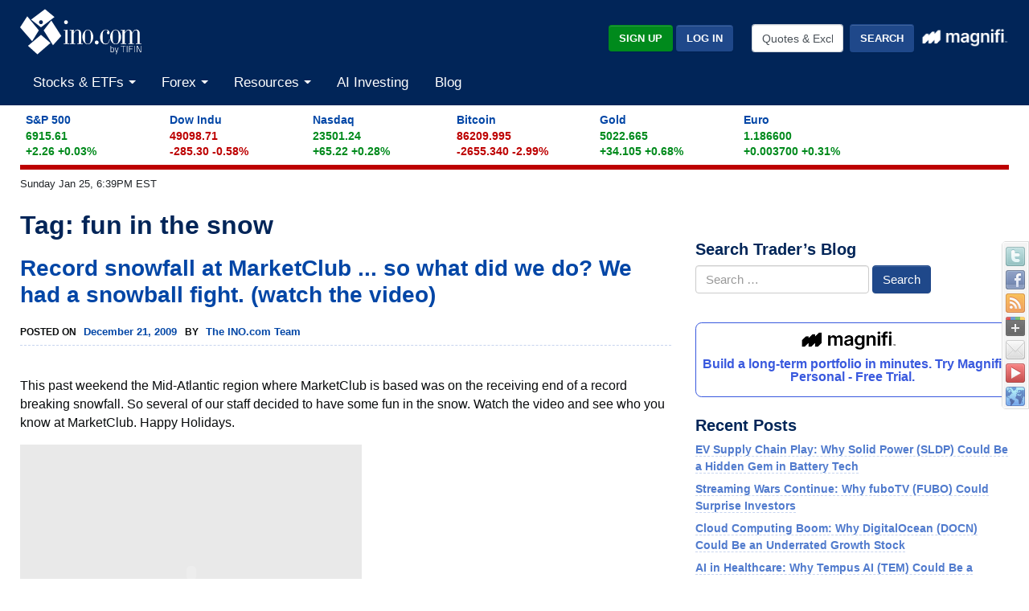

--- FILE ---
content_type: text/html; charset=UTF-8
request_url: https://www.ino.com/blog/tag/fun-in-the-snow/
body_size: 13918
content:
<!DOCTYPE html>
<html class="no-js" lang="en-US" xmlns:fb="https://www.facebook.com/2008/fbml" xmlns:addthis="https://www.addthis.com/help/api-spec" >
<head>
<meta charset="UTF-8">
<meta http-equiv="X-UA-Compatible" content="IE=edge">
<meta name="viewport" content="width=device-width, initial-scale=1">
<link rel="profile" href="https://gmpg.org/xfn/11">
<meta name="theme-color" content="#012558">
<link rel="SHORTCUT ICON" href="https://assets.ino.com/img/logo/ino-icon.ico">
<link rel="apple-touch-icon" href="https://assets.ino.com/img/logo/ino-apple-57.png">
<link rel="dns-prefetch" href="https://www.google.com">
<link rel="preconnect" href="https://www.google-analytics.com">
<link rel="preconnect" href="https://www.gstatic.com">

<script data-cfasync="false" type="text/javascript">
  var freestar = freestar || {};
  freestar.hitTime = Date.now();
  freestar.queue = freestar.queue || [];
  freestar.config = freestar.config || {};
  freestar.debug = window.location.search.indexOf('fsdebug') === -1 ? false : true;
  freestar.config.enabled_slots = [];
  !function(a,b){var c=b.getElementsByTagName("script")[0],d=b.createElement("script"),e="https://a.pub.network/ino-com";e+=freestar.debug?"/qa/pubfig.min.js":"/pubfig.min.js",d.async=!0,d.src=e,c.parentNode.insertBefore(d,c)}(window,document);
  freestar.initCallback = function () { (freestar.config.enabled_slots.length === 0) ? freestar.initCallbackCalled = false : freestar.newAdSlots(freestar.config.enabled_slots) }
</script>

<meta name='robots' content='index, follow, max-image-preview:large, max-snippet:-1, max-video-preview:-1' />

            <script data-no-defer="1" data-ezscrex="false" data-cfasync="false" data-pagespeed-no-defer data-cookieconsent="ignore">
                var ctPublicFunctions = {"_ajax_nonce":"02f1b5e560","_rest_nonce":"e4a8c2d30b","_ajax_url":"\/blog\/wp-admin\/admin-ajax.php","_rest_url":"https:\/\/www.ino.com\/blog\/wp-json\/","data__cookies_type":"alternative","data__ajax_type":"rest","text__wait_for_decoding":"Decoding the contact data, let us a few seconds to finish. Anti-Spam by CleanTalk","cookiePrefix":"","wprocket_detected":false,"host_url":"www.ino.com"}
            </script>
        
            <script data-no-defer="1" data-ezscrex="false" data-cfasync="false" data-pagespeed-no-defer data-cookieconsent="ignore">
                var ctPublic = {"_ajax_nonce":"02f1b5e560","settings__forms__check_internal":"0","settings__forms__check_external":"0","settings__forms__search_test":"1","settings__data__bot_detector_enabled":"1","blog_home":"https:\/\/www.ino.com\/blog\/","pixel__setting":"3","pixel__enabled":true,"pixel__url":"https:\/\/moderate9-v4.cleantalk.org\/pixel\/67384e25e31ba542abe4479778530ddd.gif","data__email_check_before_post":"1","data__email_check_exist_post":0,"data__cookies_type":"alternative","data__key_is_ok":true,"data__visible_fields_required":true,"wl_brandname":"Anti-Spam by CleanTalk","wl_brandname_short":"CleanTalk","ct_checkjs_key":"95f56b1ccdc945ee8ed33c9c861d2d9d1adbbfbdffe24b62c6664ba65f926f70","emailEncoderPassKey":"4db22693fb722580382e782dafdcc2a7","bot_detector_forms_excluded":"W10=","advancedCacheExists":false,"varnishCacheExists":true,"wc_ajax_add_to_cart":false}
            </script>
        
	<!-- This site is optimized with the Yoast SEO Premium plugin v23.4 (Yoast SEO v23.6) - https://yoast.com/wordpress/plugins/seo/ -->
	<title>fun in the snow Archives - INO.com Trader&#039;s Blog</title>
	<link rel="canonical" href="https://www.ino.com/blog/tag/fun-in-the-snow/" />
	<meta property="og:locale" content="en_US" />
	<meta property="og:type" content="article" />
	<meta property="og:title" content="fun in the snow Archives - INO.com Trader&#039;s Blog" />
	<meta property="og:url" content="https://www.ino.com/blog/tag/fun-in-the-snow/" />
	<meta property="og:site_name" content="INO.com Trader&#039;s Blog" />
	<meta name="twitter:card" content="summary_large_image" />
	<script type="application/ld+json" class="yoast-schema-graph">{"@context":"https://schema.org","@graph":[{"@type":"CollectionPage","@id":"https://www.ino.com/blog/tag/fun-in-the-snow/","url":"https://www.ino.com/blog/tag/fun-in-the-snow/","name":"fun in the snow Archives - INO.com Trader&#039;s Blog","isPartOf":{"@id":"https://www.ino.com/blog/#website"},"inLanguage":"en-US"},{"@type":"WebSite","@id":"https://www.ino.com/blog/#website","url":"https://www.ino.com/blog/","name":"INO.com Trader&#039;s Blog","description":"Expert Charts, Trading Tips and Technical Analysis from INO.com","publisher":{"@id":"https://www.ino.com/blog/#organization"},"potentialAction":[{"@type":"SearchAction","target":{"@type":"EntryPoint","urlTemplate":"https://www.ino.com/blog/?s={search_term_string}"},"query-input":{"@type":"PropertyValueSpecification","valueRequired":true,"valueName":"search_term_string"}}],"inLanguage":"en-US"},{"@type":"Organization","@id":"https://www.ino.com/blog/#organization","name":"INO.com Trader&#039;s Blog","url":"https://www.ino.com/blog/","logo":{"@type":"ImageObject","inLanguage":"en-US","@id":"https://www.ino.com/blog/#/schema/logo/image/","url":"https://www.ino.com/blog/wp-content/uploads/2018/12/inologo-400.jpg","contentUrl":"https://www.ino.com/blog/wp-content/uploads/2018/12/inologo-400.jpg","width":400,"height":472,"caption":"INO.com Trader&#039;s Blog"},"image":{"@id":"https://www.ino.com/blog/#/schema/logo/image/"},"sameAs":["https://www.facebook.com/inocom/","https://www.linkedin.com/company-beta/1056449/"]}]}</script>
	<!-- / Yoast SEO Premium plugin. -->


<link rel='dns-prefetch' href='//moderate.cleantalk.org' />
<link rel='dns-prefetch' href='//assets.ino.com' />
<link rel='dns-prefetch' href='//magnificommunities.com' />
<link rel="alternate" type="application/rss+xml" title="INO.com Trader&#039;s Blog &raquo; Feed" href="https://www.ino.com/blog/feed/" />
<link rel="alternate" type="application/rss+xml" title="INO.com Trader&#039;s Blog &raquo; Comments Feed" href="https://www.ino.com/blog/comments/feed/" />
<link rel="alternate" type="application/rss+xml" title="INO.com Trader&#039;s Blog &raquo; fun in the snow Tag Feed" href="https://www.ino.com/blog/tag/fun-in-the-snow/feed/" />
<link rel='stylesheet' id='dpSocialBar_headcss-css' href='https://www.ino.com/blog/wp-content/plugins/dpSocialBar/css/dpSocialBar.css?ver=1.0' type='text/css' media='all' />
<link rel='stylesheet' id='ct_public_css-css' href='https://www.ino.com/blog/wp-content/plugins/cleantalk-spam-protect/css/cleantalk-public.min.css?ver=6.43.1' type='text/css' media='all' />
<link rel='stylesheet' id='ct_email_decoder_css-css' href='https://www.ino.com/blog/wp-content/plugins/cleantalk-spam-protect/css/cleantalk-email-decoder.min.css?ver=6.43.1' type='text/css' media='all' />
<link rel='stylesheet' id='wp-polls-css' href='https://www.ino.com/blog/wp-content/plugins/wp-polls/polls-css.css?ver=2.77.2' type='text/css' media='all' />
<style id='wp-polls-inline-css' type='text/css'>
.wp-polls .pollbar {
	margin: 1px;
	font-size: 13px;
	line-height: 15px;
	height: 15px;
	background-image: url('https://www.ino.com/blog/wp-content/plugins/wp-polls/images/default_gradient/pollbg.gif');
	border: 1px solid #c8c8c8;
}

</style>
<link rel='stylesheet' id='ino-main-css' href='https://assets.ino.com/img/css/ino-main.css?ver=1.2' type='text/css' media='all' />
<link rel='stylesheet' id='magnifi-exit-css' href='https://magnificommunities.com/assets/magnifi-exit/magnifi-exit-popup.css?ver=1.2' type='text/css' media='all' />
<link rel='stylesheet' id='main-css' href='https://www.ino.com/blog/wp-content/themes/ino/style.css?ver=1.2' type='text/css' media='all' />
<link rel='stylesheet' id='addthis_all_pages-css' href='https://www.ino.com/blog/wp-content/plugins/addthis/frontend/build/addthis_wordpress_public.min.css?ver=6.6.2' type='text/css' media='all' />
<script type="e0069c90bf4fc38e60ce6047-text/javascript" src="https://www.ino.com/blog/wp-includes/js/jquery/jquery.min.js?ver=3.7.1" id="jquery-core-js"></script>
<script type="e0069c90bf4fc38e60ce6047-text/javascript" src="https://www.ino.com/blog/wp-includes/js/jquery/jquery-migrate.min.js?ver=3.4.1" id="jquery-migrate-js"></script>
<script type="e0069c90bf4fc38e60ce6047-text/javascript" src="https://www.ino.com/blog/wp-content/plugins/dpSocialBar/js/jquery.dpSocialBar.js?ver=1.0" id="dpSocialBar-js"></script>
<script type="e0069c90bf4fc38e60ce6047-text/javascript" data-pagespeed-no-defer src="https://www.ino.com/blog/wp-content/plugins/cleantalk-spam-protect/js/apbct-public-bundle.min.js?ver=6.43.1" id="ct_public_functions-js"></script>
<script type="e0069c90bf4fc38e60ce6047-text/javascript" src="https://moderate.cleantalk.org/ct-bot-detector-wrapper.js?ver=6.43.1" id="ct_bot_detector-js"></script>
<script type="e0069c90bf4fc38e60ce6047-text/javascript" src="https://assets.ino.com/img/js/modernizr-custom.js?ver=3.6.0" id="modernizr_js-js"></script>
<link rel="https://api.w.org/" href="https://www.ino.com/blog/wp-json/" /><link rel="alternate" title="JSON" type="application/json" href="https://www.ino.com/blog/wp-json/wp/v2/tags/2796" /><link rel="EditURI" type="application/rsd+xml" title="RSD" href="https://www.ino.com/blog/xmlrpc.php?rsd" />

<script type='text/javascript' data-cfasync='false'>var _mmunch = {'front': false, 'page': false, 'post': false, 'category': false, 'author': false, 'search': false, 'attachment': false, 'tag': false};_mmunch['tag'] = true;</script><script data-cfasync="false" src="//a.mailmunch.co/app/v1/site.js" id="mailmunch-script" data-plugin="mailmunch" data-mailmunch-site-id="288935" async></script><style type="text/css">.recentcomments a{display:inline !important;padding:0 !important;margin:0 !important;}</style><script data-cfasync="false" type="text/javascript">if (window.addthis_product === undefined) { window.addthis_product = "wpp"; } if (window.wp_product_version === undefined) { window.wp_product_version = "wpp-6.2.7"; } if (window.addthis_share === undefined) { window.addthis_share = {}; } if (window.addthis_config === undefined) { window.addthis_config = {"data_track_clickback":true,"ignore_server_config":true,"ui_atversion":"300","data_track_addressbar":true}; } if (window.addthis_layers === undefined) { window.addthis_layers = {}; } if (window.addthis_layers_tools === undefined) { window.addthis_layers_tools = [{"sharetoolbox":{"numPreferredServices":5,"thirdPartyButtons":true,"services":"facebook_like,tweet,pinterest_pinit,counter","elements":".addthis_inline_share_toolbox_above,.at-above-post"}},{"sharetoolbox":{"numPreferredServices":5,"counts":"one","size":"32px","style":"fixed","shareCountThreshold":0,"elements":".addthis_inline_share_toolbox_below,.at-below-post"}}]; } else { window.addthis_layers_tools.push({"sharetoolbox":{"numPreferredServices":5,"thirdPartyButtons":true,"services":"facebook_like,tweet,pinterest_pinit,counter","elements":".addthis_inline_share_toolbox_above,.at-above-post"}}); window.addthis_layers_tools.push({"sharetoolbox":{"numPreferredServices":5,"counts":"one","size":"32px","style":"fixed","shareCountThreshold":0,"elements":".addthis_inline_share_toolbox_below,.at-below-post"}});  } if (window.addthis_plugin_info === undefined) { window.addthis_plugin_info = {"info_status":"enabled","cms_name":"WordPress","plugin_name":"Share Buttons by AddThis","plugin_version":"6.2.7","plugin_mode":"WordPress","anonymous_profile_id":"wp-8441ee0ad238d2fb9d23d36446051e5e","page_info":{"template":"archives","post_type":""},"sharing_enabled_on_post_via_metabox":false}; } 
                    (function() {
                      var first_load_interval_id = setInterval(function () {
                        if (typeof window.addthis !== 'undefined') {
                          window.clearInterval(first_load_interval_id);
                          if (typeof window.addthis_layers !== 'undefined' && Object.getOwnPropertyNames(window.addthis_layers).length > 0) {
                            window.addthis.layers(window.addthis_layers);
                          }
                          if (Array.isArray(window.addthis_layers_tools)) {
                            for (i = 0; i < window.addthis_layers_tools.length; i++) {
                              window.addthis.layers(window.addthis_layers_tools[i]);
                            }
                          }
                        }
                     },1000)
                    }());
                </script> <script data-cfasync="false" type="text/javascript" src="https://s7.addthis.com/js/300/addthis_widget.js#pubid=ra-52d40e4a453a3e8b" async="async"></script>
</head>

<body data-rsssl=1 class="archive tag tag-fun-in-the-snow tag-2796 group-blog hfeed">
    <header role="banner" class="site-header">
      <div class="container-fluid">
          <div class="row pt-1">
              <div class="col-5 col-sm-4">
                  <a href="https://www.ino.com/" class="mr-sm-2 mr-lg-3 mr-xl-4 navbar-brand">
                    <img src="https://assets.ino.com/img/sites/ino/INO.com-by-TIFIN.svg" alt="INO.com by TIFIN" width="151" height="57">
                  </a>
              </div>
          <div class="col-7 col-sm-8 text-right">
              <div class="row align-items-center mt-4">
                  <div class="col-12 col-md-6 col-lg-7 pr-2">
                      <div class="inoplus-header-btns invisible">
                          <a class="btn btn-success" href="https://quotes.ino.com/ino-plus/sign-up.html">Sign Up</a>
                          <a class="btn btn-secondary" href="https://quotes.ino.com/ino-plus/login.html">Log In</a>
                      </div>
                      <div class="inoplus-welcome-mssg invisible">
                          <span class="text-light">Welcome back!</span>
                      </div>
                  </div>
                  <div class="col col-md-6 col-lg-5 text-right d-none d-md-block">
                      <div class="site-header__search clearfix">
                          <form name="site-search-form" method="GET" action="https://quotes.ino.com/search/"
                                id="site-search-form">
                              <div class="form-group">
                                  <label for="site-search" class="sr-only">Quotes &amp; Exchanges</label>
                                  <input name="q" id="site-search" type="text" accesskey="q" value="Quotes &amp; Exchanges" size="20" onBlur="if (!window.__cfRLUnblockHandlers) return false; if(this.value=='') {this.value='Quotes &amp; Exchanges';}" onFocus="if (!window.__cfRLUnblockHandlers) return false; if(this.value=='Quotes &amp; Exchanges') {this.value='';}" class="form-control mr-lg-2 site-header__search-field" data-cf-modified-e0069c90bf4fc38e60ce6047-="">
                                  <input type="submit" name="search" value="Search"
                                         class="btn btn-secondary site-header__search-btn">
                                  <div class="ml-2 mt-1">
				      <a href="https://magnifi.com/magnifi-personal/trynow?utm_medium=web&utm_source=mc-referral&utm_campaign=INO&utm_ad_type=banner&utm_goal=trial&utm_content=inodisplay">
                                          <img src="https://quotes.ino.com/img/sites/magnifi/logo/Magnifi_Rebrand_lockup1-white.png"
                                               width="110" alt="Magnifi">
                                      </a>
                                  </div>
                              </div>
                          </form>
                      </div>
                  </div>
              </div>
          </div>
      </div>
          <div class="row mobile-search d-flex d-md-none">
              <div class="col-2 p-2 d-md-none">
                  <div class="navbar-light">
                      <button aria-controls="app-nav" type="button" aria-label="Toggle navigation" class="navbar-toggler"
                              data-toggle="collapse" data-target="#app-nav">
                          <span class="navbar-toggler-icon"></span>
                      </button>
                  </div>
              </div>
              <div class="col-10 p-2">
                  <div class="site-header__search clearfix">
                      <form name="mobile-search-form" method="GET" action="https://quotes.ino.com/search/"
                            id="mobile-search-form">
                          <div class="form-group">
                              <label for="mobile-site-search" class="sr-only">Quotes &amp; Exchanges</label>
                              <input name="q" id="mobile-site-search" type="text" accesskey="q" value="Quotes &amp; Exchanges" size="20" onBlur="if (!window.__cfRLUnblockHandlers) return false; if(this.value=='') {this.value='Quotes &amp; Exchanges';}" onFocus="if (!window.__cfRLUnblockHandlers) return false; if(this.value=='Quotes &amp; Exchanges') {this.value='';}" class="form-control mr-lg-2 site-header__search-field" data-cf-modified-e0069c90bf4fc38e60ce6047-="">
                              <input type="submit" name="search" value="Search"
                                     class="btn btn-secondary site-header__search-btn">
                              <div class="ml-2 mt-1">
				  <a href="https://magnifi.com/magnifi-personal/trynow?utm_medium=web&utm_source=mc-referral&utm_campaign=INO&utm_ad_type=banner&utm_goal=trial&utm_content=inodisplay">
                                      <img src="https://quotes.ino.com/img/sites/magnifi/logo/Magnifi_Rebrand_lockup1-white.png"
                                           width="110" alt="Magnifi">
                                  </a>
                              </div>
                          </div>
                      </form>
                  </div>
              </div>
          </div>

          <nav role="navigation" class="navbar navbar-expand-md navbar-light">
          <div class="site-navigation mt-2 navbar-collapse collapse" id="app-nav">
              <ul class="mr-auto navbar-nav">
                  <li class="nav-item dropdown megamenu">
                      <a class="nav-link dropdown-toggle" id="stocksDropdown" data-toggle="dropdown" role="button" aria-haspopup="true" aria-expanded="false" href="https://quotes.ino.com/indexes.html">
                          Stocks & ETFs
                      </a>
                      <div class="dropdown-menu" aria-labelledby="stocksDropdown">
                          <div class="container px-lg-5 pt-lg-2 pb-lg-4">
                              <div class="row bg-white">
                                  <div class="col-sm-4">
                                      <h4 class="submenu-header">Pulse</h4>
                                      <ul class="list-unstyled">
                                          <li class="nav-item"><a class="nav-link" href="https://quotes.ino.com/indexes.html">Stock Market Snapshot</a></li>
                                      </ul>
                                      <h4 class="submenu-header">World Indices</h4>
                                      <ul class="list-unstyled">
                                          <li class="nav-item"><a class="nav-link" href="https://quotes.ino.com/exchanges/exchange.html?e=WORLD#Indices%20-%20Americas">Americas</a></li>
                                          <li class="nav-item"><a class="nav-link" href="https://quotes.ino.com/exchanges/exchange.html?e=WORLD#Indices%20-%20Asia%2FPacific">Asia/Pacific</a></li>
                                          <li class="nav-item"><a class="nav-link" href="https://quotes.ino.com/exchanges/exchange.html?e=WORLD#Indices%20-%20Europe">Europe</a></li>
                                          <li class="nav-item"><a class="nav-link" href="https://quotes.ino.com/exchanges/exchange.html?e=WORLD#Indices%20-%20Middle%20East%2FAfrica">Middle East/Africa</a></li>
                                      </ul>
                                      <h4 class="submenu-header">U.S. Indices</h4>
                                      <ul class="list-unstyled">
                                          <li class="nav-item"><a class="nav-link" href="https://quotes.ino.com/exchanges/exchange.html?e=DOW">Dow Jones Industrial Average</a></li>
                                          <li class="nav-item"><a class="nav-link" href="https://quotes.ino.com/charting/?s=CME_SP500">S&P 500</a></li>
                                      </ul>
                                      <h4 class="submenu-header">Exchange Traded Funds (ETFs)</h4>
                                      <ul class="list-unstyled">
                                          <li class="nav-item"><a class="nav-link" href="https://quotes.ino.com/exchanges/exchange.html?e=ETF">ETF Quote Board</a></li>
                                      </ul>
                                  </div>
                                  <div class="col-sm-4">
                                      <h4 class="submenu-header">Market Action</h4>
                                      <ul class="list-unstyled">
                                          <li class="nav-item"><a class="nav-link" href="https://quotes.ino.com/analysis/extremes/">Extreme Markets</a></li>
                                          <li class="nav-item"><a class="nav-link" href="https://quotes.ino.com/analysis/extremes/All_Stocks#winners">Extreme Stock Winners</a></li>
                                          <li class="nav-item"><a class="nav-link" href="https://quotes.ino.com/analysis/extremes/All_Stocks#losers">Extreme Stocks Losers</a></li>
                                          <li class="nav-item"><a class="nav-link" href="https://quotes.ino.com/analysis/extremes/NASDAQ_Stocks_less_than_USD5">Extreme Stocks Under $5</a></li>
                                          <li class="nav-item"><a class="nav-link" href="https://quotes.ino.com/analysis/extremes/Canadian_Stocks">Extreme Canadian Stocks</a></li>
                                          <li class="nav-item"><a class="nav-link" href="https://quotes.ino.com/analysis/extremes/NASDAQ_Stocks">Extreme NASDAQ Stocks</a></li>
                                          <li class="nav-item"><a class="nav-link" href="https://quotes.ino.com/analysis/extremes/NYSE_Stocks">Extreme NYSE Stocks</a></li>
                                          <li class="nav-item"><a class="nav-link" href="https://quotes.ino.com/analysis/splits/">Recent Splits</a></li>
                                      </ul>
                                  </div>
                                  <div class="col-sm-4">
                                      <h4 class="submenu-header">Free Tools & Analysis</h4>
                                      <ul class="list-unstyled">
                                          <li class="nav-item"><a class="nav-link" href="https://club.ino.com/topstocks/" target="_blank">Top Stocks</a></li>
                                          <li class="nav-item"><a class="nav-link" href="https://club.ino.com/toppennystocks/" target="_blank">Top Penny Stocks</a></li>
                                          <li class="nav-item"><a class="nav-link" href="https://club.ino.com/toptechstocks/" target="_blank">Top Tech Stocks</a></li>
                                          <li class="nav-item"><a class="nav-link" href="https://club.ino.com/topetfs/" target="_blank">Top ETFs</a></li>
                                          <li class="nav-item"><a class="nav-link" href="https://www.ino.com/stockoftheweek/uncover/">Stock of the Week</a></li>
                                          <li class="nav-item"><a class="nav-link" href="https://club.ino.com/trend/?v=stock" target="_blank">Trend Analysis Report</a></li>
                                      </ul>
                                  </div>
                              </div>
                          </div>
                      </div>
                  </li>
                  <li class="nav-item dropdown megamenu">
                      <a class="nav-link dropdown-toggle" id="forexDropdown" data-toggle="dropdown" role="button" aria-haspopup="true" aria-expanded="false" href="https://quotes.ino.com/">
                          Forex
                      </a>
                      <div class="dropdown-menu" aria-labelledby="forexDropdown">
                          <div class="container px-lg-5 pt-lg-2 pb-lg-4">
                              <div class="row bg-white">
                                  <div class="col-sm-4">
                                      <h4 class="submenu-header">Realtime Foreign Exchange</h4>
                                      <ul class="list-unstyled">
                                          <li class="nav-item"><a class="nav-link" href="https://quotes.ino.com/exchanges/exchange.html?e=FOREX#Dollar%20Rates">Dollar Rates</a></li>
                                          <li class="nav-item"><a class="nav-link" href="https://quotes.ino.com/exchanges/exchange.html?e=FOREX#Euro%20Rates">Euro Rates</a></li>
                                          <li class="nav-item"><a class="nav-link" href="https://quotes.ino.com/exchanges/exchange.html?e=FOREX#Metals">Spot Metals</a></li>
                                          <li class="nav-item"><a class="nav-link" href="https://quotes.ino.com/exchanges/exchange.html?e=FOREX#Other%20Asian%20Currencies">Asian Currencies</a></li>
                                          <li class="nav-item"><a class="nav-link" href="https://quotes.ino.com/exchanges/exchange.html?e=FOREX#Other%20European%20Currencies">European Currencies</a></li>
                                          <li class="nav-item"><a class="nav-link" href="https://quotes.ino.com/exchanges/exchange.html?e=FOREX#Other%20World%20Currencies">World Currencies</a></li>
                                          <li class="nav-item"><a class="nav-link" href="https://quotes.ino.com/exchanges/category.html?c=cryptocurrencies">Cryptocurrencies</a></li>
                                      </ul>
                                  </div>
                                  <div class="col-sm-4">
                                      <h4 class="submenu-header">Free Tools & Analysis</h4>
                                      <ul class="list-unstyled">
                                          <li class="nav-item"><a class="nav-link" href="https://club.ino.com/topforexpairs/" target="_blank">Top Forex Pairs</a></li>
                                      </ul>
                                  </div>
                              </div>
                          </div>
                      </div>
                  </li>
                  <li class="nav-item dropdown megamenu">
                      <a class="nav-link dropdown-toggle" id="resourcesDropdown" data-toggle="dropdown" role="button" aria-haspopup="true" aria-expanded="false" href="https://quotes.ino.com/">
                          Resources
                      </a>
                      <div class="dropdown-menu" aria-labelledby="resourcesDropdown">
                          <div class="container px-lg-5 pt-lg-2 pb-lg-4">
                              <div class="row bg-white">
                                  <div class="col-sm-4">
                                      <h4 class="submenu-header">INO Portfolio</h4>
                                      <ul class="list-unstyled">
                                          <li class="nav-item"><a class="nav-link" href="https://quotes.ino.com/portfolio/">Fast View</a></li>
                                          <li class="nav-item"><a class="nav-link" href="https://quotes.ino.com/portfolio/?v=d">Detailed View</a></li>
                                          <li class="nav-item"><a class="nav-link" href="https://quotes.ino.com/portfolio/">Login or Create Portfolio</a></li>
                                      </ul>
                                      <h4 class="submenu-header">Drift Trader</h4>
                                      <ul class="list-unstyled">
                                          <li class="nav-item"><a class="nav-link" href="https://www.ino.com/drifttrader/join/" target="_blank">Learn More</a></li>
                                          <li class="nav-item"><a class="nav-link" href="https://www.ino.com/drifttrader/login.html" target="_blank">Log In</a></li>
                                      </ul>
                                  </div>
                                  <div class="col-sm-4">
                                      <h4 class="submenu-header">MarketClub</h4>
                                      <ul class="list-unstyled">
                                          <li class="nav-item"><a class="nav-link" href="https://club.ino.com/join/" target="_blank">Join Now</a></li>
                                          <li class="nav-item"><a class="nav-link" href="https://club.ino.com/join/login.html" target="_blank">Log In</a></li>
                                          <li class="nav-item"><a class="nav-link" href="https://club.ino.com/join/triangles.html" target="_blank">Trade Triangle Signals</a></li>
                                          <li class="nav-item"><a class="nav-link" href="https://club.ino.com/trend/" target="_blank">Free Trend Analysis</a></li>
                                      </ul>
                                  </div>
                                  <div class="col-sm-4">
                                      <h4 class="submenu-header">Free Tools & Analysis</h4>
                                      <ul class="list-unstyled">
                                          <li class="nav-item"><a class="nav-link" href="https://www.ino.com/news/commentary/">Market Commentary</a></li>
                                          <li class="nav-item"><a class="nav-link" href="https://www.ino.com/email/commentary/sign-up/?inonav">Daily Market Breakdown</a></li>
                                          <li class="nav-item"><a class="nav-link" href="https://club.ino.com/trend/" target="_blank">Trend Analysis Report</a></li>
                                      </ul>
                                      <h4 class="submenu-header">Help</h4>
                                      <ul class="list-unstyled">
                                          <li class="nav-item"><a class="nav-link" href="https://www.ino.com/email/">Email Services</a></li>
                                          <li class="nav-item"><a class="nav-link" href="https://www.ino.com/help/">About INO</a></li>
                                          <li class="nav-item"><a class="nav-link" href="https://www.ino.com/advertising/">Advertising</a></li>
                                          <li class="nav-item"><a class="nav-link" href="https://www.ino.com/help/contact.html">Contact Us</a></li>
                                      </ul>
                                  </div>
                              </div>
                          </div>
                      </div>
                  </li>
                    <li class="nav-item"><a class="nav-link"
					    href="https://magnifi.com/magnifi-personal/trynow?utm_medium=web&utm_source=mc-referral&utm_campaign=INO&utm_ad_type=banner&utm_goal=trial&utm_content=inodisplay">AI
                        Investing</a></li>
                  <li class="nav-item"><a class="nav-link" href="https://www.ino.com/blog/">Blog</a></li>
              </ul>
          </div>
        </nav>
      </div>
    </header>
    <div class="container-fluid">
      <div id="comp_market-pulse" class="mt-2 mb-2"></div>
      <div id="page-timestamp"></div>
      <div id="leaderboard" align=center><!-- Tag ID: Ino_billboard_atf -->

<div align="center" data-freestar-ad="__970x250 __320x100" id="Ino_billboard_atf">
  <script data-cfasync="false" type="text/javascript">
        freestar.config.enabled_slots.push({ placementName: "Ino_billboard_atf", slotId: "Ino_billboard_atf" });
	  </script>
	  </div></div>
      <main id="content">
		    <div class="row">

  <div id="main" class="site-main col-lg-8" role="main">

		
			<header class="page-header">
				<h1 class="page-title">Tag: <span>fun in the snow</span></h1>			</header><!-- .page-header -->

			
<article id="post-1829" class="post-1829 post type-post status-publish format-standard hentry category-trading-videos tag-fun-in-the-snow tag-marketclub-tips-talk tag-snowball-fight">
	<header class="entry-header">
		<h2 class="entry-title"><a href="https://www.ino.com/blog/2009/12/record-snowfall-at-marketclub-so-what-did-we-do-we-had-a-snowball-fight-watch-the-video/" rel="bookmark">Record snowfall at MarketClub ... so what did we do? We had a snowball fight. (watch the video)</a></h2>		<div class="entry-meta">
			<span class="posted-on">Posted on <a href="https://www.ino.com/blog/2009/12/record-snowfall-at-marketclub-so-what-did-we-do-we-had-a-snowball-fight-watch-the-video/" rel="bookmark"><time class="entry-date published updated" datetime="MonPMESTE_523C">December 21, 2009</time></a></span><span class="byline"> by <span class="author vcard"><a class="url fn n" href="https://www.ino.com/blog/author/the-ino-com-team/">The INO.com Team</a></span></span>		</div><!-- .entry-meta -->
			</header><!-- .entry-header -->

	<div class="entry-content">
		<div class="at-above-post-arch-page addthis_tool" data-url="https://www.ino.com/blog/2009/12/record-snowfall-at-marketclub-so-what-did-we-do-we-had-a-snowball-fight-watch-the-video/"></div><p>This past weekend the Mid-Atlantic region where MarketClub is based was on the receiving end of a record breaking snowfall. So several of our staff decided to have some fun in the snow. Watch the video and see who you know at MarketClub. Happy Holidays.</p>
<div style='background-color:#e9e9e9; width: 425px;'><object id='A64060' quality='high' data="https://aka.zero.jibjab.com/client/zero/ClientZero_EmbedViewer.swf?external_make_id=772krvB6Dx0H507X&service=sendables.jibjab.com&partnerID=JibJab" pluginspage='http://www.macromedia.com/go/getflashplayer' type='application/x-shockwave-flash' wmode='transparent' height='319' width='425'><param name='wmode' value='transparent'></param><param name='movie' value='http://aka.zero.jibjab.com/client/zero/ClientZero_EmbedViewer.swf?external_make_id=772krvB6Dx0H507X&service=sendables.jibjab.com&partnerID=JibJab'></param><param name='scaleMode' value='showAll'></param><param name='quality' value='high'></param><param name='allowNetworking' value='all'></param><param name='allowFullScreen' value='true' /><param name='FlashVars' value='external_make_id=772krvB6Dx0H507X&service=sendables.jibjab.com&partnerID=JibJab'></param><param name='allowScriptAccess' value='always'></param></object></p>
<div style='text-align:center; width:435px; margin-top:6px;'>Try JibJab Sendables® <a href='http://sendables.jibjab.com/ecards'>eCards</a> today!</div>
</div>
<!-- AddThis Advanced Settings above via filter on the_content --><!-- AddThis Advanced Settings below via filter on the_content --><!-- AddThis Advanced Settings generic via filter on the_content --><!-- AddThis Share Buttons above via filter on the_content --><!-- AddThis Share Buttons below via filter on the_content --><div class="at-below-post-arch-page addthis_tool" data-url="https://www.ino.com/blog/2009/12/record-snowfall-at-marketclub-so-what-did-we-do-we-had-a-snowball-fight-watch-the-video/"></div><!-- AddThis Share Buttons generic via filter on the_content -->	</div><!-- .entry-content -->

	<footer class="entry-footer">
		<span class="cat-links">Posted in <a href="https://www.ino.com/blog/category/trading-videos/" rel="category tag">Trading Videos</a></span><span class="tags-links">Tagged <a href="https://www.ino.com/blog/tag/fun-in-the-snow/" rel="tag">fun in the snow</a> <a href="https://www.ino.com/blog/tag/marketclub-tips-talk/" rel="tag">MarketClub Tips &amp; Talk</a> <a href="https://www.ino.com/blog/tag/snowball-fight/" rel="tag">snowball fight</a></span><span class="comments-link"><a href="https://www.ino.com/blog/2009/12/record-snowfall-at-marketclub-so-what-did-we-do-we-had-a-snowball-fight-watch-the-video/#comments">11 Comments<span class="screen-reader-text"> on Record snowfall at MarketClub ... so what did we do? We had a snowball fight. (watch the video)</span></a></span>	</footer><!-- .entry-footer -->
</article><!-- #post-## -->

  </div>


<aside id="secondary" class="widget-area col-lg-4" role="complementary">
	<section id="custom_html-2" class="widget_text widget widget_custom_html"><div class="textwidget custom-html-widget"><!-- Tag ID: Ino_medrec_right -->

<div align="center" data-freestar-ad="__300x250 __336x280" id="Ino_medrec_right">
  <script data-cfasync="false" type="text/javascript">
      freestar.config.enabled_slots.push({ placementName: "Ino_medrec_right", slotId: "Ino_medrec_right" });
  </script>
</div>


</div></section><section id="search-3" class="widget widget_search"><h2 class="widget-title">Search Trader&#8217;s Blog</h2><form role="search" method="get" class="search-form" action="https://www.ino.com/blog/">
				<label>
					<span class="screen-reader-text">Search for:</span>
					<input type="search" class="search-field" placeholder="Search &hellip;" value="" name="s" />
				</label>
				<input type="submit" class="search-submit" value="Search" />
			<label class="apbct_special_field" id="apbct_label_id95538" for="apbct__email_id__search_form_95538">95538</label><input 
        id="apbct__email_id__search_form_95538" 
        class="apbct_special_field apbct__email_id__search_form"
        autocomplete="off" 
        name="apbct__email_id__search_form_95538"  
        type="text" 
        value="95538" 
        size="30" 
        apbct_event_id="95538"
        maxlength="200" 
    /><input 
        id="apbct_submit_id__search_form_95538" 
        class="apbct_special_field apbct__email_id__search_form"
        name="apbct_submit_id__search_form_95538"  
        type="submit" 
        size="30" 
        maxlength="200" 
        value="95538" 
    /></form></section><section id="custom_html-3" class="widget_text widget widget_custom_html"><div class="textwidget custom-html-widget"><div class="magnifi-text-ad">
<a href="https://magnifi.com/magnifi-personal/trynow?utm_medium=web&utm_source=mc-referral&utm_campaign=INO&utm_ad_type=banner&utm_goal=trial&utm_content=inodisplay">
<img src="https://quotes.ino.com/img/sites/magnifi/logo/Magnifi_Rebrand_lockup1-sm.png" width="120" alt="Magnifi Personal">
<p>Build a long-term portfolio in minutes. Try Magnifi Personal - Free Trial.</p>
</a>
</div></div></section>
		<section id="recent-posts-2" class="widget widget_recent_entries">
		<h2 class="widget-title">Recent Posts</h2>
		<ul>
											<li>
					<a href="https://www.ino.com/blog/2025/02/ev-supply-chain-play-why-solid-power-sldp-could-be-a-hidden-gem-in-battery-tech/">EV Supply Chain Play: Why Solid Power (SLDP) Could Be a Hidden Gem in Battery Tech</a>
									</li>
											<li>
					<a href="https://www.ino.com/blog/2025/02/streaming-wars-continue-why-fubotv-fubo-could-surprise-investors/">Streaming Wars Continue: Why fuboTV (FUBO) Could Surprise Investors</a>
									</li>
											<li>
					<a href="https://www.ino.com/blog/2025/02/cloud-computing-boom-why-digitalocean-docn-could-be-an-underrated-growth-stock/">Cloud Computing Boom: Why DigitalOcean (DOCN) Could Be an Underrated Growth Stock</a>
									</li>
											<li>
					<a href="https://www.ino.com/blog/2025/02/ai-in-healthcare-why-tempus-ai-tem-could-be-a-game-changer-in-precision-medicine/">AI in Healthcare: Why Tempus AI (TEM) Could Be a Game-Changer in Precision Medicine</a>
									</li>
											<li>
					<a href="https://www.ino.com/blog/2025/02/rising-cyber-threats-why-sentinelone-s-could-be-a-breakout-cybersecurity-stock/">Rising Cyber Threats: Why SentinelOne (S) Could Be a Breakout Cybersecurity Stock</a>
									</li>
					</ul>

		</section><section id="text-666921393" class="widget widget_text"><h2 class="widget-title">Market Reports</h2>			<div class="textwidget"><ul>
<li class="cat-item cat-item-1"><a href="https://broadcast.ino.com/redirect/?linkid=2504">Gold</a></li>
<li class="cat-item cat-item-2"><a href="https://broadcast.ino.com/redirect/?linkid=2514">S&P500</a></li>
<li class="cat-item cat-item-3"><a href="https://broadcast.ino.com/redirect/?linkid=2506">Dow</a></li>
<li class="cat-item cat-item-4"><a href="https://broadcast.ino.com/redirect/?linkid=2507">Nasdaq</a></li>
<li class="cat-item cat-item-5"><a href="https://broadcast.ino.com/redirect/?linkid=2508">Crude Oil</a></li>
</ul></div>
		</section><section id="recent-comments-2" class="widget widget_recent_comments"><h2 class="widget-title">Trader Comments</h2><ul id="recentcomments"><li class="recentcomments"><span class="comment-author-link">Girraj Sharan Bansal</span> on <a href="https://www.ino.com/blog/2024/08/coppers-role-in-the-clean-energy-boom-stocks-to-watch/comment-page-1/#comment-565067">Copper's Role in the Clean Energy Boom: Stocks to Watch</a></li><li class="recentcomments"><span class="comment-author-link">Martin</span> on <a href="https://www.ino.com/blog/2024/06/the-future-of-nvidia-post-split-valuation-and-growth-projections/comment-page-1/#comment-565001">The Future of NVIDIA: Post-Split Valuation and Growth Projections</a></li><li class="recentcomments"><span class="comment-author-link"><a href="https://elitealgo.in/" class="url" rel="ugc external nofollow">Pratibha</a></span> on <a href="https://www.ino.com/blog/2024/05/doges-bullish-signal-amidst-crypto-market-volatility/comment-page-1/#comment-563905">DOGE's Bullish Signal Amidst Crypto Market Volatility</a></li><li class="recentcomments"><span class="comment-author-link"><a href="https://elitealgo.in/" class="url" rel="ugc external nofollow">Pratibha</a></span> on <a href="https://www.ino.com/blog/2024/05/doges-bullish-signal-amidst-crypto-market-volatility/comment-page-1/#comment-563904">DOGE's Bullish Signal Amidst Crypto Market Volatility</a></li><li class="recentcomments"><span class="comment-author-link">William s Brown</span> on <a href="https://www.ino.com/blog/2024/05/is-boeing-ba-a-recovery-play-evaluating-upside-potential-and-risks/comment-page-1/#comment-562099">Is Boeing (BA) a Recovery Play? Evaluating Upside Potential and Risks</a></li></ul></section><section id="categories-119316821" class="widget widget_categories"><h2 class="widget-title">Categories</h2>
			<ul>
					<li class="cat-item cat-item-1"><a href="https://www.ino.com/blog/category/general/">General</a>
</li>
	<li class="cat-item cat-item-6036"><a href="https://www.ino.com/blog/category/ino-cares-2/">INO Cares</a>
</li>
	<li class="cat-item cat-item-6920"><a href="https://www.ino.com/blog/category/ino-com-contributors/">INO.com Contributors</a>
</li>
	<li class="cat-item cat-item-7724"><a href="https://www.ino.com/blog/category/marketclub-options/">MarketClub Options</a>
</li>
	<li class="cat-item cat-item-4"><a href="https://www.ino.com/blog/category/trading-tips/">MarketClub Techniques, Tips &amp; Talk</a>
</li>
	<li class="cat-item cat-item-2042"><a href="https://www.ino.com/blog/category/member-success-stories/">Member Success Stories</a>
</li>
	<li class="cat-item cat-item-10"><a href="https://www.ino.com/blog/category/trading-videos/">Trading Videos</a>
</li>
			</ul>

			</section><section id="linkcat-2" class="widget widget_links"><h2 class="widget-title">Blogroll</h2>
	<ul class='xoxo blogroll'>
<li><a href="/cdn-cgi/l/email-protection#b0d1d6d6d9dcd9d1c4d5c3f0d9dedf9ed3dfdd">Add Your Blog Here</a></li>
<li><a href="https://www.cannabisstocktrades.com/" title="Take a 2-week free trial to CST now.">Cannabis Stock Trades</a></li>
<li><a href="https://crudeoiltrader.blogspot.com/" rel="noopener" target="_blank">Crude Oil Trader</a></li>
<li><a href="https://www.ino.com/drifttrader/join/" title="Drift Trader">Drift Trader</a></li>
<li><a href="http://www.etfdailynews.com/" rel="noopener" title="ETF Daily News" target="_blank">ETF Daily News</a></li>
<li><a href="http://www.learn-stock-options-trading.com/" rel="noopener" target="_blank">Learn Options Trading</a></li>
<li><a href="http://www.online-stock-trading-guide.com" rel="noopener" target="_blank">Online Stock Trading Guide</a></li>
<li><a href="http://options-trading-mastery.com" rel="noopener" target="_blank">Options Trading Mastery</a></li>
<li><a href="http://www.stockgumshoe.com/" rel="noopener" target="_blank">Stock Gumshoe</a></li>
<li><a href="http://www.tradersdaytrading.com/elliott-wave-theory.html">Traders Day Trading</a></li>
<li><a href="https://tradethatswing.com/" rel="noopener" target="_blank">TradeThatSwing</a></li>
<li><a href="https://www.vantagepointsoftware.com/blog/">VantagePoint Trading Software</a></li>

	</ul>
</section>
</aside>
        </div><!--/row-->	</main><!--/#content-->
  <footer class="site-footer">
    <div class="site-footer__social-icons">
      <a href="https://www.facebook.com/inocom/"
         title="INO.com on Facebook"
         aria-label="INO.com on Facebook">
        <img src="https://assets.ino.com/img/icons/f_logo.png" width="130" height="130" class="footer-icon" alt="Find INO.com on Facebook"></a>
      <a href="https://twitter.com/marketclub"
         title="INO.com MarketClub on Twitter"
         aria-label="INO.com MarketClub on Twitter">
        <img src="https://assets.ino.com/img/icons/twitter_icon.png" width="200" height="200" class="footer-icon" alt="Follow MarketClub on Twitter">
      </a>
      <a href="https://www.youtube.com/user/marketclub"
         title="INO.com YouTube"
         aria-label="INO.com YouTube">
        <img src="https://assets.ino.com/img/icons/yt_icon.png" width="192" height="192" class="footer-icon" alt="Find MarketClub on YouTube">
      </a>
      <a href="https://apps.apple.com/app/id1533699336"
	 title="Download on the App Store"
	 aria-label="Download on the App Store">
	<img src="https://assets.ino.com/img/sites/ino/Download_App_Store.png" width="499" heig\
	     ht="167" style="max-width: 80px; height: auto;" alt="Download on the App Store">
      </a>
      <a href="https://play.google.com/store/apps/details?id=com.ino.inoapp"
	 title="Get It On Google Play"
	 aria-label="Get It On Google Play">
	<img src="https://assets.ino.com/img/sites/ino/Google-Play-icon.jpg" width="646" height\
	     ="250" style="max-width: 100px; height: auto;" alt="Get It On Google Play">
      </a>
    </div>
    <div class="site-footer-links">
      <ul>
        <li><a href="https://www.ino.com/">Pulse</a></li>
        <li><a href="https://quotes.ino.com/">Markets</a></li>
        <li><a href="https://club.ino.com/join/">MarketClub</a></li>
        <li><a href="https://www.ino.com/blog/">Blog</a></li>
        <li><a href="https://www.ino.com/advertising/">Advertising</a></li>
        <li><a href="https://www.ino.com/help/">Help</a></li>
        <li><a href="https://www.ino.com/help/contact.html">Contact Us</a></li>
        <li><a href="https://www.ino.com/help/copyright.html">Usage Agreement</a></li>
        <li><a href="https://www.ino.com/help/privacy.html">Privacy Policy</a></li>
      </ul>
      <p class="copy">&copy; Copyright
              <script data-cfasync="false" src="/cdn-cgi/scripts/5c5dd728/cloudflare-static/email-decode.min.js"></script><script type="e0069c90bf4fc38e60ce6047-text/javascript">var cd = new Date();document.write(cd.getFullYear());</script>
	      Magnifi Communities. All Rights Reserved. </p>
<p class="copy">INO.com, a division of TIFIN Group LLC, is affiliated with Magnifi via common ownership. Affiliates of Magnifi will receive cash compensation for referrals of clients who open accounts with Magnifi. Due to this compensation, a conflict of interest exists since INO has an incentive to recommend Magnifi LLC.</p>

<p class="copy">Magnifi LLC does not charge advisory fees or transaction fees for non-managed accounts. Clients who elect to have Magnifi LLC manage all or a portion of their account will be charged an advisory fee. Please see Magnifi’s Form ADV for additional information about fees and charges that may apply. Magnifi LLC receives compensation from product sponsors related to recommendations. Other fees and charges may apply.</p>
      <p class="copy"><a href="https://www.ino.com/help/privacy-gdpr.html">Do Not Sell My Information</a></p>
    </div>
  </footer>
</div><!--/.container-fluid-->
<div class="mc-mag-exit-pop mc-hidden">
  <span class="mc-close-btn"><a href="#" class="js-mc-close-btn">&times;</a></span>
  <h3>It’s not goodbye, it’s hello Magnifi!</h3>
  <p>You are now leaving a Magnifi Communities’ website and are going to a website
    that is not operated by Magnifi Communities. This website is operated by Magnifi
    LLC, an SEC registered investment adviser affiliated with Magnifi Communities.</p>
  <p>
    Magnifi Communities does not endorse this website, its sponsor, or any of the
    policies, activities, products, or services offered on the site. We are not
    responsible for the content or availability of linked site.</p>
  <div class="mc-center">
    <a href="#" class="mc-mag-exit-pop__btn" target="_blank">Take Me To Magnifi</a>
  </div>
</div>
<div class="mc-mag-exit-pop-bg mc-hidden"></div>
<script type="e0069c90bf4fc38e60ce6047-text/javascript">!function(l){function e(e){for(var r,t,n=e[0],o=e[1],u=e[2],f=0,i=[];f<n.length;f++)t=n[f],p[t]&&i.push(p[t][0]),p[t]=0;for(r in o)Object.prototype.hasOwnProperty.call(o,r)&&(l[r]=o[r]);for(s&&s(e);i.length;)i.shift()();return c.push.apply(c,u||[]),a()}function a(){for(var e,r=0;r<c.length;r++){for(var t=c[r],n=!0,o=1;o<t.length;o++){var u=t[o];0!==p[u]&&(n=!1)}n&&(c.splice(r--,1),e=f(f.s=t[0]))}return e}var t={},p={1:0},c=[];function f(e){if(t[e])return t[e].exports;var r=t[e]={i:e,l:!1,exports:{}};return l[e].call(r.exports,r,r.exports,f),r.l=!0,r.exports}f.m=l,f.c=t,f.d=function(e,r,t){f.o(e,r)||Object.defineProperty(e,r,{enumerable:!0,get:t})},f.r=function(e){"undefined"!=typeof Symbol&&Symbol.toStringTag&&Object.defineProperty(e,Symbol.toStringTag,{value:"Module"}),Object.defineProperty(e,"__esModule",{value:!0})},f.t=function(r,e){if(1&e&&(r=f(r)),8&e)return r;if(4&e&&"object"==typeof r&&r&&r.__esModule)return r;var t=Object.create(null);if(f.r(t),Object.defineProperty(t,"default",{enumerable:!0,value:r}),2&e&&"string"!=typeof r)for(var n in r)f.d(t,n,function(e){return r[e]}.bind(null,n));return t},f.n=function(e){var r=e&&e.__esModule?function(){return e.default}:function(){return e};return f.d(r,"a",r),r},f.o=function(e,r){return Object.prototype.hasOwnProperty.call(e,r)},f.p="./";var r=window.webpackJsonp=window.webpackJsonp||[],n=r.push.bind(r);r.push=e,r=r.slice();for(var o=0;o<r.length;o++)e(r[o]);var s=n;a()}([])</script>

<script type="e0069c90bf4fc38e60ce6047-text/javascript">
		jQuery(document).ready(function() {
			jQuery.dpSocialBar({
				items: {twitter: { url: 'http://twitter.com/MarketClub', text: 'Follow us on Twitter' },facebook: { url: 'http://www.facebook.com/pages/MarketClub/262971987855', text: 'Profile on facebook' },rss: { url: 'https://www.ino.com/blog/feed/', text: 'MarketClub RSS Feed' },google: { url: 'https://plus.google.com/107557138299004019810', text: 'MarketClub on google+' },contact: { url: 'http://club.ino.com/join/contact.html', text: 'Contact Us' },youtube: { url: 'http://www.youtube.com/user/marketclub', text: 'MarketClub on youtube' },website: { url: 'http://club.ino.com/join/', text: 'Visit our website' }
				},speed: 500,show: "7",move: "3",skin: "clear",position: "right"
			});
		});
		</script><script type="e0069c90bf4fc38e60ce6047-text/javascript" id="wp-polls-js-extra">
/* <![CDATA[ */
var pollsL10n = {"ajax_url":"https:\/\/www.ino.com\/blog\/wp-admin\/admin-ajax.php","text_wait":"Your last request is still being processed. Please wait a while ...","text_valid":"Please choose a valid poll answer.","text_multiple":"Maximum number of choices allowed: ","show_loading":"1","show_fading":"1"};
/* ]]> */
</script>
<script type="e0069c90bf4fc38e60ce6047-text/javascript" src="https://www.ino.com/blog/wp-content/plugins/wp-polls/polls-js.js?ver=2.77.2" id="wp-polls-js"></script>
<script type="e0069c90bf4fc38e60ce6047-text/javascript" src="https://assets.ino.com/img/js/components/build.041921/static/js/2.143e65c0.chunk.js?ver=1.2" id="app-js"></script>
<script type="e0069c90bf4fc38e60ce6047-text/javascript" src="https://assets.ino.com/img/js/components/build.041921/static/js/main.14801e6e.chunk.js?ver=1.2" id="app_main-js"></script>
<script type="e0069c90bf4fc38e60ce6047-text/javascript" src="https://assets.ino.com/img/bootstrap/js/bootstrap.4.6.1.min.js?ver=4.6.1" id="bootstrap-js"></script>
<script type="e0069c90bf4fc38e60ce6047-text/javascript" src="https://assets.ino.com/img/js/jquery.autocomplete.min.js?ver=4.6.1" id="autocomplete-js"></script>
<script type="e0069c90bf4fc38e60ce6047-text/javascript" src="https://assets.ino.com/img/js/main.min.js?ver=4.6.1" id="main-js"></script>
<script type="e0069c90bf4fc38e60ce6047-text/javascript" src="https://magnificommunities.com/assets/magnifi-exit/magnifi-exit-popup.js?ver=1.2" id="magnifi_exit-js"></script>
<script type="e0069c90bf4fc38e60ce6047-text/javascript">
  // INO Futures/Plus cookies and modal.
  // get document cookies
  const siteCookies = document.cookie;

  // make an array of cookies
  const cookieArray = siteCookies.split("; ");

  // look for session and pref cookies
  const portfolioSessCookie = cookieArray.find( el => el.includes("portfoliosess") );
  const portfolioPrefCookie = cookieArray.find( el => el.includes("portfolioprefs") );
  const headerBtns = document.querySelector(".inoplus-header-btns");
  const welcomeMssg = document.querySelector(".inoplus-welcome-mssg");

  // open futures sign-up modal
  function openModal() {
    $('#futuresModal').modal({
      focus: true,
      backdrop: "static",
      keyboard: false
    });
  }

  // if cookies exist, show welcome message
  if ( (portfolioPrefCookie !== undefined) || (portfolioSessCookie !== undefined) ) {
    // show welcome message, hide the nav
    welcomeMssg.className = "inoplus-welcome-mssg visible";
    headerBtns.className = "d-none";
  }
  // otherwise, show the nav
  else {
    welcomeMssg.className = "d-none";
    headerBtns.className = "inoplus-header-btns visible";
    // show the sign-up modal on scroll
    $(window).scroll(function() {
      if ($(document).scrollTop() > 1000) {
        openModal();
      }
    });
  }
</script>
<script data-cookieconsent="ignore" type="e0069c90bf4fc38e60ce6047-text/javascript">
  jQuery(document).ready(function ($) {
    $('#site-search').autocomplete({
      serviceUrl: 'https://assets.ino.com/data/symbolsearch/',
      dataType: 'json',
      paramName: 's',
      minChars: 2,
      onSelect: function (suggestion) {
        $('#site-search-form').submit();
      }
    });
    $('#mobile-site-search').autocomplete({
      serviceUrl: 'https://assets.ino.com/data/symbolsearch/',
      dataType: 'json',
      paramName: 's',
      minChars: 2,
      onSelect: function (suggestion) {
        $('#mobile-search-form').submit();
      }
    });
  });
</script>

<!-- Global site tag (gtag.js) - Google Analytics -->
<script async src="https://www.googletagmanager.com/gtag/js?id=G-MEZZY9SWG5" type="e0069c90bf4fc38e60ce6047-text/javascript"></script>
<script type="e0069c90bf4fc38e60ce6047-text/javascript">
  window.dataLayer = window.dataLayer || [];
  function gtag(){dataLayer.push(arguments);}
  gtag('js', new Date());
  gtag('config', 'G-MEZZY9SWG5');
</script>

<script type="e0069c90bf4fc38e60ce6047-text/javascript">
	var gaJsHost = (("https:" == document.location.protocol) ? "https://ssl." : "http://www.");
	document.write(unescape("%3Cscript src='" + gaJsHost + "google-analytics.com/ga.js' type='text/javascript'%3E%3C/script%3E"));
</script>
<script type="e0069c90bf4fc38e60ce6047-text/javascript">
	var pageTracker = _gat._getTracker("UA-356029-4");
	pageTracker._initData();
	pageTracker._trackPageview();
</script>

<NOSCRIPT>
	<IMG SRC="/img/sites/mkt/click.gif?ns=1" WIDTH=50 HEIGHT=2 ALT="">
</NOSCRIPT>
<SCRIPT type="e0069c90bf4fc38e60ce6047-text/javascript">
	var randnum = Math.floor(Math.random()*10000);
	document.write('<IMG SRC="/img/sites/mkt/click.gif?z=' + randnum);
	if (document.location) { document.write('&l=' + document.location);}
	if (document.referrer) { document.write('&r=' + document.referrer);}
	document.write('" WIDTH=50 HEIGHT=2 ALT="">');
</SCRIPT>

<script type="e0069c90bf4fc38e60ce6047-text/javascript"><!--
	document.write(unescape("%3Cscript id='pap_x2s6df8d' src='" + (("https:" == document.location.protocol) ? "https://" : "http://") +
		"broadcast.ino.com/affiliate/scripts/trackjs.js' type='text/javascript'%3E%3C/script%3E"));//-->
</script>
<script type="e0069c90bf4fc38e60ce6047-text/javascript"><!--
	PostAffTracker.setAccountId('default1');
	try {
		PostAffTracker.track();
	} catch (err) { }
	//-->
</script>

<script src="/cdn-cgi/scripts/7d0fa10a/cloudflare-static/rocket-loader.min.js" data-cf-settings="e0069c90bf4fc38e60ce6047-|49" defer></script><script>(function(){function c(){var b=a.contentDocument||a.contentWindow.document;if(b){var d=b.createElement('script');d.innerHTML="window.__CF$cv$params={r:'9c3b9d0a6af73cd0',t:'MTc2OTM4NDQwMw=='};var a=document.createElement('script');a.src='/cdn-cgi/challenge-platform/scripts/jsd/main.js';document.getElementsByTagName('head')[0].appendChild(a);";b.getElementsByTagName('head')[0].appendChild(d)}}if(document.body){var a=document.createElement('iframe');a.height=1;a.width=1;a.style.position='absolute';a.style.top=0;a.style.left=0;a.style.border='none';a.style.visibility='hidden';document.body.appendChild(a);if('loading'!==document.readyState)c();else if(window.addEventListener)document.addEventListener('DOMContentLoaded',c);else{var e=document.onreadystatechange||function(){};document.onreadystatechange=function(b){e(b);'loading'!==document.readyState&&(document.onreadystatechange=e,c())}}}})();</script></body>
</html>


--- FILE ---
content_type: application/x-javascript
request_url: https://broadcast.ino.com/affiliate/scripts/track.php?accountId=default1&url=S_www.ino.com%2Fblog%2Ftag%2Ffun-in-the-snow%2F&referrer=&getParams=&anchor=&isInIframe=false&cookies=
body_size: -525
content:
setVisitor('66f11a81a378c6717ae17ae44d45a9eY');
trackingFinished();


--- FILE ---
content_type: text/plain;charset=UTF-8
request_url: https://c.pub.network/v2/c
body_size: -257
content:
8fda878f-638d-42dd-9c01-4f82722040dc

--- FILE ---
content_type: text/plain;charset=UTF-8
request_url: https://c.pub.network/v2/c
body_size: -111
content:
8f88be7e-1e9e-4aa0-89fb-d1c312ff9a37